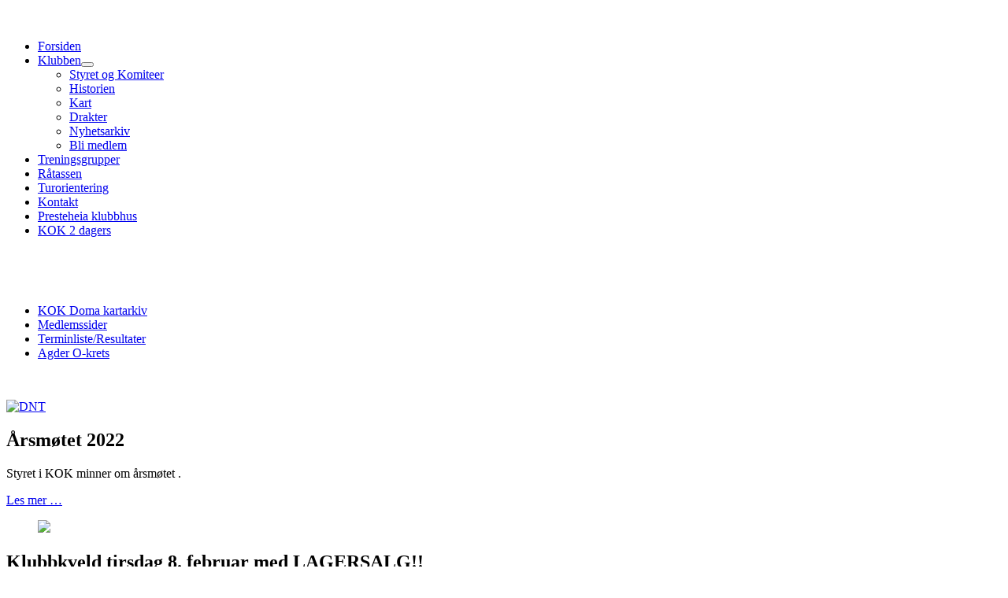

--- FILE ---
content_type: text/html; charset=utf-8
request_url: https://www.kok.no/omklubben/nyhetsarkiv?start=55
body_size: 5534
content:
<!DOCTYPE html>
<html lang="nb-no" dir="ltr">

<head>
    <meta charset="utf-8">
	<meta name="viewport" content="width=device-width, initial-scale=1">
	<meta name="generator" content="Joomla! - Open Source Content Management">
	<title>Kristiansand Orienteringsklubb</title>
	<link href="/omklubben/nyhetsarkiv?format=feed&amp;type=rss" rel="alternate" type="application/rss+xml" title="Kristiansand Orienteringsklubb">
	<link href="/omklubben/nyhetsarkiv?format=feed&amp;type=atom" rel="alternate" type="application/atom+xml" title="Kristiansand Orienteringsklubb">
	<link href="/media/system/images/joomla-favicon.svg" rel="icon" type="image/svg+xml">
	<link href="/media/system/images/favicon.ico" rel="alternate icon" type="image/vnd.microsoft.icon">
	<link href="/media/system/images/joomla-favicon-pinned.svg" rel="mask-icon" color="#000">

    <link href="/media/system/css/joomla-fontawesome.min.css?6e0627" rel="lazy-stylesheet" /><noscript><link href="/media/system/css/joomla-fontawesome.min.css?6e0627" rel="stylesheet" /></noscript>
	<link href="/media/templates/site/cassiopeia/css/global/colors_standard.min.css?6e0627" rel="stylesheet" />
	<link href="/media/templates/site/cassiopeia/css/template.min.css?6e0627" rel="stylesheet" />
	<link href="/media/templates/site/cassiopeia/css/vendor/joomla-custom-elements/joomla-alert.min.css?0.2.0" rel="stylesheet" />
	<link href="/media/templates/site/cassiopeia/css/user.css?6e0627" rel="stylesheet" />
	<link href="/plugins/system/jce/css/content.css?badb4208be409b1335b815dde676300e" rel="stylesheet" />
	<style>:root {
		--hue: 214;
		--template-bg-light: #f0f4fb;
		--template-text-dark: #495057;
		--template-text-light: #ffffff;
		--template-link-color: var(--link-color);
		--template-special-color: #001B4C;
		
	}</style>

    <script src="/media/vendor/metismenujs/js/metismenujs.min.js?1.4.0" defer></script>
	<script src="/media/mod_menu/js/menu.min.js?6e0627" type="module"></script>
	<script src="/media/templates/site/cassiopeia/js/mod_menu/menu-metismenu.min.js?6e0627" defer></script>
	<script type="application/json" class="joomla-script-options new">{"joomla.jtext":{"ERROR":"Feil","MESSAGE":"Melding","NOTICE":"Merknad","WARNING":"Advarsel","JCLOSE":"Lukk","JOK":"OK","JOPEN":"Åpen"},"system.paths":{"root":"","rootFull":"https://www.kok.no/","base":"","baseFull":"https://www.kok.no/"},"csrf.token":"4c7a4822f78a04c78c87fcd609b6eacb","plg_system_schedulerunner":{"interval":300}}</script>
	<script src="/media/system/js/core.min.js?83f2c9"></script>
	<script src="/media/vendor/webcomponentsjs/js/webcomponents-bundle.min.js?2.8.0" nomodule defer></script>
	<script src="/media/templates/site/cassiopeia/js/template.min.js?6e0627" type="module"></script>
	<script src="/media/system/js/joomla-hidden-mail.min.js?80d9c7" type="module"></script>
	<script src="/media/system/js/messages.min.js?7a5169" type="module"></script>
	<script src="/media/plg_system_schedulerunner/js/run-schedule.min.js?6a6885" type="module"></script>
	<script type="application/ld+json">{"@context":"https://schema.org","@graph":[{"@type":"Organization","@id":"https://www.kok.no/#/schema/Organization/base","name":"Kristiansand OK","url":"https://www.kok.no/"},{"@type":"WebSite","@id":"https://www.kok.no/#/schema/WebSite/base","url":"https://www.kok.no/","name":"Kristiansand OK","publisher":{"@id":"https://www.kok.no/#/schema/Organization/base"}},{"@type":"WebPage","@id":"https://www.kok.no/#/schema/WebPage/base","url":"https://www.kok.no/omklubben/nyhetsarkiv?start=55","name":"Kristiansand Orienteringsklubb","isPartOf":{"@id":"https://www.kok.no/#/schema/WebSite/base"},"about":{"@id":"https://www.kok.no/#/schema/Organization/base"},"inLanguage":"nb-NO"},{"@type":"Blog","@id":"https://www.kok.no/#/schema/com_content/category/203","isPartOf":{"@id":"https://www.kok.no/#/schema/WebPage/base"},"name":"Nyhetsarkiv","blogPost":[{"@id":"https://www.kok.no/#/schema/com_content/article/1527"},{"@id":"https://www.kok.no/#/schema/com_content/article/1526"},{"@id":"https://www.kok.no/#/schema/com_content/article/1524"},{"@id":"https://www.kok.no/#/schema/com_content/article/1523"},{"@id":"https://www.kok.no/#/schema/com_content/article/1521"},{"@id":"https://www.kok.no/#/schema/com_content/article/1520"},{"@id":"https://www.kok.no/#/schema/com_content/article/1519"},{"@id":"https://www.kok.no/#/schema/com_content/article/1517"},{"@id":"https://www.kok.no/#/schema/com_content/article/1516"}]},{"@type":"BlogPosting","@id":"https://www.kok.no/#/schema/com_content/article/1527","name":"Årsmøtet 2022","headline":"Årsmøtet 2022","inLanguage":"nb-NO"},{"@type":"BlogPosting","@id":"https://www.kok.no/#/schema/com_content/article/1526","name":"Klubbkveld tirsdag 8. februar med LAGERSALG!!","headline":"Klubbkveld tirsdag 8. februar med LAGERSALG!!","inLanguage":"nb-NO","thumbnailUrl":"images/2020/80_kok_logo.png"},{"@type":"BlogPosting","@id":"https://www.kok.no/#/schema/com_content/article/1524","name":"Uke 4 - Tirsdagstrening, TV-cup og kretslagstrening","headline":"Uke 4 - Tirsdagstrening, TV-cup og kretslagstrening","inLanguage":"nb-NO"},{"@type":"BlogPosting","@id":"https://www.kok.no/#/schema/com_content/article/1523","name":" Innkalling til årsmøte 2022","headline":" Innkalling til årsmøte 2022","inLanguage":"nb-NO"},{"@type":"BlogPosting","@id":"https://www.kok.no/#/schema/com_content/article/1521","name":"TV-cupen - det er klart for 2022 utgaven","headline":"TV-cupen - det er klart for 2022 utgaven","inLanguage":"nb-NO"},{"@type":"BlogPosting","@id":"https://www.kok.no/#/schema/com_content/article/1520","name":"Klubbturen til Nordjysk 2-Dages 2022 er avlyst","headline":"Klubbturen til Nordjysk 2-Dages 2022 er avlyst","inLanguage":"nb-NO"},{"@type":"BlogPosting","@id":"https://www.kok.no/#/schema/com_content/article/1519","name":"2. juledagsløpet i iskaldt vintervær","headline":"2. juledagsløpet i iskaldt vintervær","inLanguage":"nb-NO","thumbnailUrl":"images/2021/180_2juledagsløpet_PR.png"},{"@type":"BlogPosting","@id":"https://www.kok.no/#/schema/com_content/article/1517","name":"Klubbtur til Nordjysk 2-Dages 2022","headline":"Klubbtur til Nordjysk 2-Dages 2022","inLanguage":"nb-NO","thumbnailUrl":"images/2021/NJ22logo.JPG"},{"@type":"BlogPosting","@id":"https://www.kok.no/#/schema/com_content/article/1516","name":"KOK Cola cup starter opp torsdag 18. november","headline":"KOK Cola cup starter opp torsdag 18. november","inLanguage":"nb-NO","thumbnailUrl":"images/2020/Logo_KOK_Cola_cup.png"}]}</script>

</head>

<body class="site com_content wrapper-static view-category layout-blog no-task itemid-130 has-sidebar-left has-sidebar-right">
    <header class="header container-header full-width">

                    <div class="container-topbar">
                
<div id="mod-custom311" class="mod-custom custom">
    <p><a href="/"><img src="/images/KOK-topp.jpg" alt="" width="960" height="150" loading="lazy" data-path="local-images:/KOK-topp.jpg" /></a></p></div>

            </div>
        
        
        
                    <div class="grid-child container-nav">
                                    <ul class="mod-menu mod-menu_dropdown-metismenu metismenu mod-list menu-horizontal">
<li class="metismenu-item item-301 level-1 default"><a href="/" >Forsiden</a></li><li class="metismenu-item item-68 level-1 active deeper parent"><a href="/omklubben" >Klubben</a><button class="mm-collapsed mm-toggler mm-toggler-link" aria-haspopup="true" aria-expanded="false" aria-label="Klubben"></button><ul class="mm-collapse"><li class="metismenu-item item-75 level-2"><a href="/omklubben/styret" >Styret og Komiteer</a></li><li class="metismenu-item item-77 level-2"><a href="/omklubben/historien" >Historien</a></li><li class="metismenu-item item-87 level-2"><a href="/omklubben/kart" >Kart</a></li><li class="metismenu-item item-83 level-2"><a href="/omklubben/drakter" >Drakter</a></li><li class="metismenu-item item-130 level-2 current active"><a href="/omklubben/nyhetsarkiv" aria-current="page">Nyhetsarkiv</a></li><li class="metismenu-item item-126 level-2"><a href="/omklubben/bli-medlem" >Bli medlem</a></li></ul></li><li class="metismenu-item item-582 level-1"><a href="/treningsgrupper" >Treningsgrupper</a></li><li class="metismenu-item item-373 level-1"><a href="/ratass" >Råtassen</a></li><li class="metismenu-item item-33 level-1"><a href="/turorientering" >Turorientering</a></li><li class="metismenu-item item-8 level-1"><a href="/kontakt" >Kontakt</a></li><li class="metismenu-item item-839 level-1"><a href="/presteheia-klubbhus" >Presteheia klubbhus</a></li><li class="metismenu-item item-1661 level-1"><a href="/kok2dagers" >KOK 2 dagers</a></li></ul>

                                            </div>
            </header>

    <div class="site-grid">
        
        
        
                    <div class="grid-child container-sidebar-left">
                <div class="sidebar-left card ">
        <div class="card-body">
                
<div id="mod-custom260" class="mod-custom custom">
    <p><a href="http://turorientering.no/skautrimmen/" target="_blank" rel="alternate noopener noreferrer"><img src="/images/Skautrimmenannonse2.jpg" alt="" /></a></p></div>
    </div>
</div>
<div class="sidebar-left card ">
        <div class="card-body">
                
<div id="mod-custom153" class="mod-custom custom">
    <p style="text-align: left;">&nbsp;&nbsp;<a href="https://www.presteheiaklubbhus.no" target="_blank" rel="alternate noopener noreferrer" title="Lei klubbhuset her!"><img src="/images/Klubbhuset.jpg" alt="" /></a></p></div>
    </div>
</div>
<div class="sidebar-left card ">
        <div class="card-body">
                <ul class="mod-menu mod-list nav ">
<li class="nav-item item-141"><a href="http://www.kok-o-maps.com/kartarkiv/users.php?lang=nb" target="_blank" rel="noopener noreferrer">KOK Doma kartarkiv</a></li><li class="nav-item item-14"><a href="/medlemmer" >Medlemssider</a></li><li class="nav-item item-128"><a href="http://eventor.orientering.no/Events" target="_blank" rel="noopener noreferrer">Terminliste/Resultater</a></li><li class="nav-item item-136"><a href="http://orientering.no/kretser/agder/" target="_blank" rel="noopener noreferrer">Agder O-krets</a></li></ul>
    </div>
</div>
<div class="sidebar-left card ">
        <div class="card-body">
                
<div id="mod-custom282" class="mod-custom custom">
    <p><a href="https://www.facebook.com/Kristiansand-Orienteringsklubb-153596634670039/" target="_blank" rel="alternate noopener noreferrer"><img src="/images/facebook-follow-icon.png" alt="" width="277" height="83" /></a></p></div>
    </div>
</div>
<div class="sidebar-left card ">
        <div class="card-body">
                <div class="mod-banners bannergroup">

    <div class="mod-banners__item banneritem">
                                                                                                                                                                                                                                                                            <a
                            href="/component/banners/click/22" target="_blank" rel="noopener noreferrer"
                            title="DNT">
                            <img
                                src="https://www.kok.no/images/banners/DNT2.jpg"
                                alt="DNT"
                                                                                            >
                        </a>
                                                            </div>

</div>
    </div>
</div>

            </div>
        
        <div class="grid-child container-component">
            
            
            <div id="system-message-container" aria-live="polite"></div>

            <main>
                <div class="com-content-category-blog blog" itemscope itemtype="https://schema.org/Blog">
    
        
    
    
    
            <div class="com-content-category-blog__items blog-items items-leading ">
                            <div class="com-content-category-blog__item blog-item" itemprop="blogPost" itemscope itemtype="https://schema.org/BlogPosting">
                    

<div class="item-content">
    
        <div class="page-header">
                    <h2>
                                    Årsmøtet 2022                            </h2>
        
        
        
            </div>

    
        
        
    
        
    <p>Styret i KOK minner om årsmøtet .</p>

    
    
        
<p class="readmore">
            <a class="btn btn-secondary" href="/omklubben/nyhetsarkiv/1527-arsmotet-2022" aria-label="Read more: Årsmøtet 2022">
            <span class="icon-chevron-right" aria-hidden="true"></span>            Les mer …        </a>
    </p>

    
    
        </div>
                </div>
                    </div>
    
                                                            <div class="com-content-category-blog__items blog-items  masonry-2">
                    <div class="com-content-category-blog__item blog-item"
                itemprop="blogPost" itemscope itemtype="https://schema.org/BlogPosting">
                    
<figure class="left item-image">
            <img src="/images/2020/80_kok_logo.png">        </figure>

<div class="item-content">
    
        <div class="page-header">
                    <h2>
                                    Klubbkveld tirsdag 8. februar med LAGERSALG!!                            </h2>
        
        
        
            </div>

    
        
        
    
        
    <div dir="ltr">
<div dir="ltr">
<div>
<div>
<div>Endelig kan vi invitere til klubbkveld igjen, 8. februar etter tirsdagstrening. De minste (med evt. foreldre) er velkommen fra kl 1900, mens ungdom/voksne kommer fra 19.30.</div>

    
    
        
<p class="readmore">
            <a class="btn btn-secondary" href="/omklubben/nyhetsarkiv/1526-klubbkveld-tirsdag-8-februar-med-lagersalg" aria-label="Read more: Klubbkveld tirsdag 8. februar med LAGERSALG!!">
            <span class="icon-chevron-right" aria-hidden="true"></span>            Les mer …        </a>
    </p>

    
    
        </div>
            </div>
                    <div class="com-content-category-blog__item blog-item"
                itemprop="blogPost" itemscope itemtype="https://schema.org/BlogPosting">
                    

<div class="item-content">
    
        <div class="page-header">
                    <h2>
                                    Uke 4 - Tirsdagstrening, TV-cup og kretslagstrening                            </h2>
        
        
        
            </div>

    
        
        
    
        
    <div>Tirsdag er det trening i de vanlige gruppene, fremmøte&nbsp;utenfor gymsalen på Presteheia skole 18.00. Husk hodelykt og klær etter været. Fra 19:30 er det styrketrening i gymsalen for alle som vil være med. Ta gjerne med egen matte eller håndkle.</div>

    
    
        
<p class="readmore">
            <a class="btn btn-secondary" href="/omklubben/nyhetsarkiv/1524-uke-4-tirsdagstrening-og-tv-cup" aria-label="Read more: Uke 4 - Tirsdagstrening, TV-cup og kretslagstrening">
            <span class="icon-chevron-right" aria-hidden="true"></span>            Les mer …        </a>
    </p>

    
    
        </div>
            </div>
                    <div class="com-content-category-blog__item blog-item"
                itemprop="blogPost" itemscope itemtype="https://schema.org/BlogPosting">
                    

<div class="item-content">
    
        <div class="page-header">
                    <h2>
                                     Innkalling til årsmøte 2022                            </h2>
        
        
        
            </div>

    
        
        
    
        
    <p>Årsmøtet i KOK avholdes tirsdag 15.februar kl 19.30 på klubbhuset*). Alle medlemmer fra 15 år har stemmerett. Forslag til årsmøtet må sendes til klubbens styre på&nbsp;<a href="mailto:kok@kok.no"></a><joomla-hidden-mail  is-link="1" is-email="1" first="a29r" last="a29rLm5v" text="a29rQGtvay5ubw==" base="" >Denne e-postadressen er beskyttet mot programmer som samler e-postadresser. Du må aktivere javaskript for å kunne se den.</joomla-hidden-mail>&nbsp;senest 1. februar 2022. Sakspapirer legges ut på&nbsp;<a href="http://www.kok.no/" data-saferedirecturl="https://www.google.com/url?q=http://www.kok.no&amp;source=gmail&amp;ust=1642713488897000&amp;usg=AOvVaw27NqD9z_Lt40z64chn1uB2">www.kok.no</a>&nbsp;en uke i forkant av årsmøtet.</p>
<p>Velkommen til årsmøte! Umiddelbart etter årsmøtet blir det informasjon om Gimletroll sine tanker om påbygging av Presteheia klubbhus.</p>
<p><span style="font-size: 8pt;">*) Sted kan bli endret avhengig av retningslinjer for smittevern. Nytt sted blir eventuelt publisert på hjemmesiden.</span></p>
    
    
    
        </div>
            </div>
                    <div class="com-content-category-blog__item blog-item"
                itemprop="blogPost" itemscope itemtype="https://schema.org/BlogPosting">
                    

<div class="item-content">
    
        <div class="page-header">
                    <h2>
                                    TV-cupen - det er klart for 2022 utgaven                            </h2>
        
        
        
            </div>

    
        
        
    
        
    <p>Allerede 12. januar er det klart for Race1 av årets utgave av TV-cupen. Gå ikke glipp av vinterens vakreste eventyr. Og selvfølgelig serveres det suppe til deltakerne!</p>

    
    
        
<p class="readmore">
            <a class="btn btn-secondary" href="/omklubben/nyhetsarkiv/1521-tv-cupen-det-er-klart-for-2022-utgaven" aria-label="Read more: TV-cupen - det er klart for 2022 utgaven">
            <span class="icon-chevron-right" aria-hidden="true"></span>            Les mer …        </a>
    </p>

    
    
        </div>
            </div>
                </div>
    
            <div class="items-more">
            
<ol class="com-content-blog__links">
            <li class="com-content-blog__link">
            <a href="/omklubben/nyhetsarkiv/1520-klubbturen-til-nord-jysk-2-dagers-2022-er-avlyst">
                Klubbturen til Nordjysk 2-Dages 2022 er avlyst</a>
        </li>
            <li class="com-content-blog__link">
            <a href="/omklubben/nyhetsarkiv/1519-2-juledagslopet-i-iskaldt-vintervaer">
                2. juledagsløpet i iskaldt vintervær</a>
        </li>
            <li class="com-content-blog__link">
            <a href="/omklubben/nyhetsarkiv/1517-klubbtur-til-nordjysk-2-dages-2022">
                Klubbtur til Nordjysk 2-Dages 2022</a>
        </li>
            <li class="com-content-blog__link">
            <a href="/omklubben/nyhetsarkiv/1516-kok-cola-cup-starter-opp-torsdag-18-november">
                KOK Cola cup starter opp torsdag 18. november</a>
        </li>
    </ol>
        </div>
    
                <div class="com-content-category-blog__navigation w-100">
                            <p class="com-content-category-blog__counter counter float-md-end pt-3 pe-2">
                    Side 12 av 140                </p>
                        <div class="com-content-category-blog__pagination">
                <nav class="pagination__wrapper" aria-label="Sidenavigering">
    <ul class="pagination ms-0 mb-4">
            <li class="page-item">
        <a aria-label="Gå til start side" href="/omklubben/nyhetsarkiv" class="page-link">
            <span class="icon-angle-double-left" aria-hidden="true"></span>        </a>
    </li>
            <li class="page-item">
        <a aria-label="Gå til forrige side" href="/omklubben/nyhetsarkiv?start=50" class="page-link">
            <span class="icon-angle-left" aria-hidden="true"></span>        </a>
    </li>

                        <li class="page-item">
        <a aria-label="Gå til side 7" href="/omklubben/nyhetsarkiv?start=30" class="page-link">
            7        </a>
    </li>
                        <li class="page-item">
        <a aria-label="Gå til side 8" href="/omklubben/nyhetsarkiv?start=35" class="page-link">
            8        </a>
    </li>
                        <li class="page-item">
        <a aria-label="Gå til side 9" href="/omklubben/nyhetsarkiv?start=40" class="page-link">
            9        </a>
    </li>
                        <li class="page-item">
        <a aria-label="Gå til side 10" href="/omklubben/nyhetsarkiv?start=45" class="page-link">
            10        </a>
    </li>
                        <li class="page-item">
        <a aria-label="Gå til side 11" href="/omklubben/nyhetsarkiv?start=50" class="page-link">
            11        </a>
    </li>
                            <li class="active page-item">
        <a aria-current="true" aria-label="Side 12" href="#" class="page-link">12</a>
    </li>
                        <li class="page-item">
        <a aria-label="Gå til side 13" href="/omklubben/nyhetsarkiv?start=60" class="page-link">
            13        </a>
    </li>
                        <li class="page-item">
        <a aria-label="Gå til side 14" href="/omklubben/nyhetsarkiv?start=65" class="page-link">
            14        </a>
    </li>
                        <li class="page-item">
        <a aria-label="Gå til side 15" href="/omklubben/nyhetsarkiv?start=70" class="page-link">
            15        </a>
    </li>
                        <li class="page-item">
        <a aria-label="Gå til side 16" href="/omklubben/nyhetsarkiv?start=75" class="page-link">
            16        </a>
    </li>
        
            <li class="page-item">
        <a aria-label="Gå til neste side" href="/omklubben/nyhetsarkiv?start=60" class="page-link">
            <span class="icon-angle-right" aria-hidden="true"></span>        </a>
    </li>
            <li class="page-item">
        <a aria-label="Gå til siste side" href="/omklubben/nyhetsarkiv?start=695" class="page-link">
            <span class="icon-angle-double-right" aria-hidden="true"></span>        </a>
    </li>
    </ul>
</nav>
            </div>
        </div>
    </div>

            </main>
            
        </div>

                    <div class="grid-child container-sidebar-right">
                <div class="sidebar-right card ">
        <div class="card-body">
                
<div id="mod-custom157" class="mod-custom custom">
    <p style="text-align: center;"><span style="color: #808080;"><strong>GENERALSPONSOR</strong></span></p>
<p style="text-align: center;"><strong style="color: #808080; line-height: 1.3em;"><img src="/images/sparenorge.jpg" alt="sparenorge" width="200" height="42" /><br /><br />HOVED</strong><strong style="color: #808080; line-height: 1.3em;">SPONSORER</strong></p>
<p style="text-align: center;"><img src="/images/trimtex18.jpg" alt="" width="166" height="43" /></p>
<p style="text-align: center;"><img src="/images/Tkvart.png" alt="" width="143" height="111" /></p>
<p style="text-align: center;"><strong><span style="color: #808080;"><br />LEVERANDØR</span></strong><strong><span style="color: #808080;">SPONSORER</span></strong></p>
<p style="text-align: center;"><img src="/images/banners/løplabbet_logo.png" alt="løplabbet logo" width="180" height="45" /></p>
<p style="text-align: center;">&nbsp;</p>
<p style="text-align: center;"><a href="http://spof.no" target="_blank" rel="alternate noopener noreferrer"><img src="/images/spof_logo_hvit-bg3.jpg" alt="" width="208" height="31" /><br /></a><span style="font-size: 8pt;">&nbsp; &nbsp;&nbsp;</span></p>
<p style="text-align: center;"><a href="https://24sevenoffice.com" target="_blank" rel="noopener noreferrer"><img src="/images/sevenoff.jpg" alt="" width="165" height="30" /></a></p>
<p style="text-align: center;"><img src="/images/banners/colorline_logo.png" alt="colorline logo" width="193" height="107" /></p>
<p style="text-align: center;">&nbsp;</p></div>
    </div>
</div>
<div class="sidebar-right card ">
            <h3 class="card-header ">Kontakt:</h3>        <div class="card-body">
                
<div id="mod-custom246" class="mod-custom custom">
    <p><span style="font-family: Verdana,Helvetica,Arial;"><strong>Kristiansand<br /></strong></span><strong>O-klubb</strong></p>
<p><span style="font-family: Verdana,Helvetica,Arial;"> Postboks 25<br /><br /> 4661&nbsp;</span>Kr.sand</p>
<p><span style="font-family: Verdana,Helvetica,Arial;"> Org nr<br /></span>981 511 530</p>
<p><span style="font-family: Verdana,Helvetica,Arial;"> E-post <br /><span style="color: #0000ff;"><span style="text-decoration: underline;"><joomla-hidden-mail  is-link="1" is-email="1" first="a29r" last="a29rLm5v" text="a29rQGtvay5ubw==" base="" >Denne e-postadressen er beskyttet mot programmer som samler e-postadresser. Du må aktivere javaskript for å kunne se den.</joomla-hidden-mail></span></span></span></p>
<p>Vipps #89632</p></div>
    </div>
</div>

            </div>
        
        
            </div>

    
    
    
</body>

</html>
